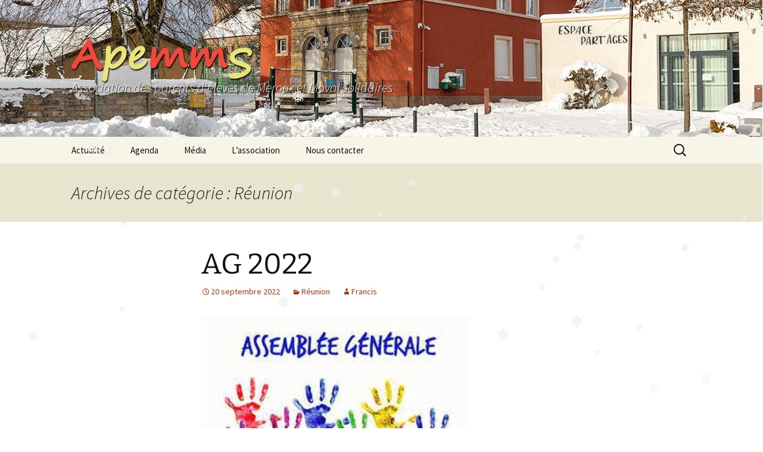

--- FILE ---
content_type: text/html; charset=UTF-8
request_url: https://www.apemms.fr/category/reunion/
body_size: 15570
content:
<!DOCTYPE html>
<html lang="fr-FR">
<head>
	<meta charset="UTF-8">
	<meta name="viewport" content="width=device-width, initial-scale=1.0">
	<title>Réunion | ApemmS</title>
	<link rel="profile" href="https://gmpg.org/xfn/11">
	<link rel="pingback" href="https://www.apemms.fr/xmlrpc.php">
	<meta name='robots' content='max-image-preview:large' />
<link rel='dns-prefetch' href='//secure.gravatar.com' />
<link rel='dns-prefetch' href='//stats.wp.com' />
<link rel='dns-prefetch' href='//v0.wordpress.com' />
<link rel='dns-prefetch' href='//jetpack.wordpress.com' />
<link rel='dns-prefetch' href='//s0.wp.com' />
<link rel='dns-prefetch' href='//public-api.wordpress.com' />
<link rel='dns-prefetch' href='//0.gravatar.com' />
<link rel='dns-prefetch' href='//1.gravatar.com' />
<link rel='dns-prefetch' href='//2.gravatar.com' />
<link rel="alternate" type="application/rss+xml" title="ApemmS &raquo; Flux" href="https://www.apemms.fr/feed/" />
<link rel="alternate" type="application/rss+xml" title="ApemmS &raquo; Flux des commentaires" href="https://www.apemms.fr/comments/feed/" />
<link rel="alternate" type="application/rss+xml" title="ApemmS &raquo; Flux de la catégorie Réunion" href="https://www.apemms.fr/category/reunion/feed/" />
<style id='wp-img-auto-sizes-contain-inline-css'>
img:is([sizes=auto i],[sizes^="auto," i]){contain-intrinsic-size:3000px 1500px}
/*# sourceURL=wp-img-auto-sizes-contain-inline-css */
</style>
<link rel='stylesheet' id='avatars-css' href='https://www.apemms.fr/wp-content/plugins/add-local-avatar/avatars.css' media='all' />
<link rel='stylesheet' id='imgareaselect-css' href='https://www.apemms.fr/wp-includes/js/imgareaselect/imgareaselect.css' media='all' />
<link rel='stylesheet' id='dashicons-css' href='https://www.apemms.fr/wp-includes/css/dashicons.min.css' media='all' />
<link rel='stylesheet' id='thickbox-css' href='https://www.apemms.fr/wp-includes/js/thickbox/thickbox.css' media='all' />
<style id='wp-emoji-styles-inline-css'>

	img.wp-smiley, img.emoji {
		display: inline !important;
		border: none !important;
		box-shadow: none !important;
		height: 1em !important;
		width: 1em !important;
		margin: 0 0.07em !important;
		vertical-align: -0.1em !important;
		background: none !important;
		padding: 0 !important;
	}
/*# sourceURL=wp-emoji-styles-inline-css */
</style>
<style id='wp-block-library-inline-css'>
:root{--wp-block-synced-color:#7a00df;--wp-block-synced-color--rgb:122,0,223;--wp-bound-block-color:var(--wp-block-synced-color);--wp-editor-canvas-background:#ddd;--wp-admin-theme-color:#007cba;--wp-admin-theme-color--rgb:0,124,186;--wp-admin-theme-color-darker-10:#006ba1;--wp-admin-theme-color-darker-10--rgb:0,107,160.5;--wp-admin-theme-color-darker-20:#005a87;--wp-admin-theme-color-darker-20--rgb:0,90,135;--wp-admin-border-width-focus:2px}@media (min-resolution:192dpi){:root{--wp-admin-border-width-focus:1.5px}}.wp-element-button{cursor:pointer}:root .has-very-light-gray-background-color{background-color:#eee}:root .has-very-dark-gray-background-color{background-color:#313131}:root .has-very-light-gray-color{color:#eee}:root .has-very-dark-gray-color{color:#313131}:root .has-vivid-green-cyan-to-vivid-cyan-blue-gradient-background{background:linear-gradient(135deg,#00d084,#0693e3)}:root .has-purple-crush-gradient-background{background:linear-gradient(135deg,#34e2e4,#4721fb 50%,#ab1dfe)}:root .has-hazy-dawn-gradient-background{background:linear-gradient(135deg,#faaca8,#dad0ec)}:root .has-subdued-olive-gradient-background{background:linear-gradient(135deg,#fafae1,#67a671)}:root .has-atomic-cream-gradient-background{background:linear-gradient(135deg,#fdd79a,#004a59)}:root .has-nightshade-gradient-background{background:linear-gradient(135deg,#330968,#31cdcf)}:root .has-midnight-gradient-background{background:linear-gradient(135deg,#020381,#2874fc)}:root{--wp--preset--font-size--normal:16px;--wp--preset--font-size--huge:42px}.has-regular-font-size{font-size:1em}.has-larger-font-size{font-size:2.625em}.has-normal-font-size{font-size:var(--wp--preset--font-size--normal)}.has-huge-font-size{font-size:var(--wp--preset--font-size--huge)}.has-text-align-center{text-align:center}.has-text-align-left{text-align:left}.has-text-align-right{text-align:right}.has-fit-text{white-space:nowrap!important}#end-resizable-editor-section{display:none}.aligncenter{clear:both}.items-justified-left{justify-content:flex-start}.items-justified-center{justify-content:center}.items-justified-right{justify-content:flex-end}.items-justified-space-between{justify-content:space-between}.screen-reader-text{border:0;clip-path:inset(50%);height:1px;margin:-1px;overflow:hidden;padding:0;position:absolute;width:1px;word-wrap:normal!important}.screen-reader-text:focus{background-color:#ddd;clip-path:none;color:#444;display:block;font-size:1em;height:auto;left:5px;line-height:normal;padding:15px 23px 14px;text-decoration:none;top:5px;width:auto;z-index:100000}html :where(.has-border-color){border-style:solid}html :where([style*=border-top-color]){border-top-style:solid}html :where([style*=border-right-color]){border-right-style:solid}html :where([style*=border-bottom-color]){border-bottom-style:solid}html :where([style*=border-left-color]){border-left-style:solid}html :where([style*=border-width]){border-style:solid}html :where([style*=border-top-width]){border-top-style:solid}html :where([style*=border-right-width]){border-right-style:solid}html :where([style*=border-bottom-width]){border-bottom-style:solid}html :where([style*=border-left-width]){border-left-style:solid}html :where(img[class*=wp-image-]){height:auto;max-width:100%}:where(figure){margin:0 0 1em}html :where(.is-position-sticky){--wp-admin--admin-bar--position-offset:var(--wp-admin--admin-bar--height,0px)}@media screen and (max-width:600px){html :where(.is-position-sticky){--wp-admin--admin-bar--position-offset:0px}}

/*# sourceURL=wp-block-library-inline-css */
</style><style id='wp-block-image-inline-css'>
.wp-block-image>a,.wp-block-image>figure>a{display:inline-block}.wp-block-image img{box-sizing:border-box;height:auto;max-width:100%;vertical-align:bottom}@media not (prefers-reduced-motion){.wp-block-image img.hide{visibility:hidden}.wp-block-image img.show{animation:show-content-image .4s}}.wp-block-image[style*=border-radius] img,.wp-block-image[style*=border-radius]>a{border-radius:inherit}.wp-block-image.has-custom-border img{box-sizing:border-box}.wp-block-image.aligncenter{text-align:center}.wp-block-image.alignfull>a,.wp-block-image.alignwide>a{width:100%}.wp-block-image.alignfull img,.wp-block-image.alignwide img{height:auto;width:100%}.wp-block-image .aligncenter,.wp-block-image .alignleft,.wp-block-image .alignright,.wp-block-image.aligncenter,.wp-block-image.alignleft,.wp-block-image.alignright{display:table}.wp-block-image .aligncenter>figcaption,.wp-block-image .alignleft>figcaption,.wp-block-image .alignright>figcaption,.wp-block-image.aligncenter>figcaption,.wp-block-image.alignleft>figcaption,.wp-block-image.alignright>figcaption{caption-side:bottom;display:table-caption}.wp-block-image .alignleft{float:left;margin:.5em 1em .5em 0}.wp-block-image .alignright{float:right;margin:.5em 0 .5em 1em}.wp-block-image .aligncenter{margin-left:auto;margin-right:auto}.wp-block-image :where(figcaption){margin-bottom:1em;margin-top:.5em}.wp-block-image.is-style-circle-mask img{border-radius:9999px}@supports ((-webkit-mask-image:none) or (mask-image:none)) or (-webkit-mask-image:none){.wp-block-image.is-style-circle-mask img{border-radius:0;-webkit-mask-image:url('data:image/svg+xml;utf8,<svg viewBox="0 0 100 100" xmlns="http://www.w3.org/2000/svg"><circle cx="50" cy="50" r="50"/></svg>');mask-image:url('data:image/svg+xml;utf8,<svg viewBox="0 0 100 100" xmlns="http://www.w3.org/2000/svg"><circle cx="50" cy="50" r="50"/></svg>');mask-mode:alpha;-webkit-mask-position:center;mask-position:center;-webkit-mask-repeat:no-repeat;mask-repeat:no-repeat;-webkit-mask-size:contain;mask-size:contain}}:root :where(.wp-block-image.is-style-rounded img,.wp-block-image .is-style-rounded img){border-radius:9999px}.wp-block-image figure{margin:0}.wp-lightbox-container{display:flex;flex-direction:column;position:relative}.wp-lightbox-container img{cursor:zoom-in}.wp-lightbox-container img:hover+button{opacity:1}.wp-lightbox-container button{align-items:center;backdrop-filter:blur(16px) saturate(180%);background-color:#5a5a5a40;border:none;border-radius:4px;cursor:zoom-in;display:flex;height:20px;justify-content:center;opacity:0;padding:0;position:absolute;right:16px;text-align:center;top:16px;width:20px;z-index:100}@media not (prefers-reduced-motion){.wp-lightbox-container button{transition:opacity .2s ease}}.wp-lightbox-container button:focus-visible{outline:3px auto #5a5a5a40;outline:3px auto -webkit-focus-ring-color;outline-offset:3px}.wp-lightbox-container button:hover{cursor:pointer;opacity:1}.wp-lightbox-container button:focus{opacity:1}.wp-lightbox-container button:focus,.wp-lightbox-container button:hover,.wp-lightbox-container button:not(:hover):not(:active):not(.has-background){background-color:#5a5a5a40;border:none}.wp-lightbox-overlay{box-sizing:border-box;cursor:zoom-out;height:100vh;left:0;overflow:hidden;position:fixed;top:0;visibility:hidden;width:100%;z-index:100000}.wp-lightbox-overlay .close-button{align-items:center;cursor:pointer;display:flex;justify-content:center;min-height:40px;min-width:40px;padding:0;position:absolute;right:calc(env(safe-area-inset-right) + 16px);top:calc(env(safe-area-inset-top) + 16px);z-index:5000000}.wp-lightbox-overlay .close-button:focus,.wp-lightbox-overlay .close-button:hover,.wp-lightbox-overlay .close-button:not(:hover):not(:active):not(.has-background){background:none;border:none}.wp-lightbox-overlay .lightbox-image-container{height:var(--wp--lightbox-container-height);left:50%;overflow:hidden;position:absolute;top:50%;transform:translate(-50%,-50%);transform-origin:top left;width:var(--wp--lightbox-container-width);z-index:9999999999}.wp-lightbox-overlay .wp-block-image{align-items:center;box-sizing:border-box;display:flex;height:100%;justify-content:center;margin:0;position:relative;transform-origin:0 0;width:100%;z-index:3000000}.wp-lightbox-overlay .wp-block-image img{height:var(--wp--lightbox-image-height);min-height:var(--wp--lightbox-image-height);min-width:var(--wp--lightbox-image-width);width:var(--wp--lightbox-image-width)}.wp-lightbox-overlay .wp-block-image figcaption{display:none}.wp-lightbox-overlay button{background:none;border:none}.wp-lightbox-overlay .scrim{background-color:#fff;height:100%;opacity:.9;position:absolute;width:100%;z-index:2000000}.wp-lightbox-overlay.active{visibility:visible}@media not (prefers-reduced-motion){.wp-lightbox-overlay.active{animation:turn-on-visibility .25s both}.wp-lightbox-overlay.active img{animation:turn-on-visibility .35s both}.wp-lightbox-overlay.show-closing-animation:not(.active){animation:turn-off-visibility .35s both}.wp-lightbox-overlay.show-closing-animation:not(.active) img{animation:turn-off-visibility .25s both}.wp-lightbox-overlay.zoom.active{animation:none;opacity:1;visibility:visible}.wp-lightbox-overlay.zoom.active .lightbox-image-container{animation:lightbox-zoom-in .4s}.wp-lightbox-overlay.zoom.active .lightbox-image-container img{animation:none}.wp-lightbox-overlay.zoom.active .scrim{animation:turn-on-visibility .4s forwards}.wp-lightbox-overlay.zoom.show-closing-animation:not(.active){animation:none}.wp-lightbox-overlay.zoom.show-closing-animation:not(.active) .lightbox-image-container{animation:lightbox-zoom-out .4s}.wp-lightbox-overlay.zoom.show-closing-animation:not(.active) .lightbox-image-container img{animation:none}.wp-lightbox-overlay.zoom.show-closing-animation:not(.active) .scrim{animation:turn-off-visibility .4s forwards}}@keyframes show-content-image{0%{visibility:hidden}99%{visibility:hidden}to{visibility:visible}}@keyframes turn-on-visibility{0%{opacity:0}to{opacity:1}}@keyframes turn-off-visibility{0%{opacity:1;visibility:visible}99%{opacity:0;visibility:visible}to{opacity:0;visibility:hidden}}@keyframes lightbox-zoom-in{0%{transform:translate(calc((-100vw + var(--wp--lightbox-scrollbar-width))/2 + var(--wp--lightbox-initial-left-position)),calc(-50vh + var(--wp--lightbox-initial-top-position))) scale(var(--wp--lightbox-scale))}to{transform:translate(-50%,-50%) scale(1)}}@keyframes lightbox-zoom-out{0%{transform:translate(-50%,-50%) scale(1);visibility:visible}99%{visibility:visible}to{transform:translate(calc((-100vw + var(--wp--lightbox-scrollbar-width))/2 + var(--wp--lightbox-initial-left-position)),calc(-50vh + var(--wp--lightbox-initial-top-position))) scale(var(--wp--lightbox-scale));visibility:hidden}}
/*# sourceURL=https://www.apemms.fr/wp-includes/blocks/image/style.min.css */
</style>
<style id='wp-block-image-theme-inline-css'>
:root :where(.wp-block-image figcaption){color:#555;font-size:13px;text-align:center}.is-dark-theme :root :where(.wp-block-image figcaption){color:#ffffffa6}.wp-block-image{margin:0 0 1em}
/*# sourceURL=https://www.apemms.fr/wp-includes/blocks/image/theme.min.css */
</style>
<style id='global-styles-inline-css'>
:root{--wp--preset--aspect-ratio--square: 1;--wp--preset--aspect-ratio--4-3: 4/3;--wp--preset--aspect-ratio--3-4: 3/4;--wp--preset--aspect-ratio--3-2: 3/2;--wp--preset--aspect-ratio--2-3: 2/3;--wp--preset--aspect-ratio--16-9: 16/9;--wp--preset--aspect-ratio--9-16: 9/16;--wp--preset--color--black: #000000;--wp--preset--color--cyan-bluish-gray: #abb8c3;--wp--preset--color--white: #fff;--wp--preset--color--pale-pink: #f78da7;--wp--preset--color--vivid-red: #cf2e2e;--wp--preset--color--luminous-vivid-orange: #ff6900;--wp--preset--color--luminous-vivid-amber: #fcb900;--wp--preset--color--light-green-cyan: #7bdcb5;--wp--preset--color--vivid-green-cyan: #00d084;--wp--preset--color--pale-cyan-blue: #8ed1fc;--wp--preset--color--vivid-cyan-blue: #0693e3;--wp--preset--color--vivid-purple: #9b51e0;--wp--preset--color--dark-gray: #141412;--wp--preset--color--red: #bc360a;--wp--preset--color--medium-orange: #db572f;--wp--preset--color--light-orange: #ea9629;--wp--preset--color--yellow: #fbca3c;--wp--preset--color--dark-brown: #220e10;--wp--preset--color--medium-brown: #722d19;--wp--preset--color--light-brown: #eadaa6;--wp--preset--color--beige: #e8e5ce;--wp--preset--color--off-white: #f7f5e7;--wp--preset--gradient--vivid-cyan-blue-to-vivid-purple: linear-gradient(135deg,rgb(6,147,227) 0%,rgb(155,81,224) 100%);--wp--preset--gradient--light-green-cyan-to-vivid-green-cyan: linear-gradient(135deg,rgb(122,220,180) 0%,rgb(0,208,130) 100%);--wp--preset--gradient--luminous-vivid-amber-to-luminous-vivid-orange: linear-gradient(135deg,rgb(252,185,0) 0%,rgb(255,105,0) 100%);--wp--preset--gradient--luminous-vivid-orange-to-vivid-red: linear-gradient(135deg,rgb(255,105,0) 0%,rgb(207,46,46) 100%);--wp--preset--gradient--very-light-gray-to-cyan-bluish-gray: linear-gradient(135deg,rgb(238,238,238) 0%,rgb(169,184,195) 100%);--wp--preset--gradient--cool-to-warm-spectrum: linear-gradient(135deg,rgb(74,234,220) 0%,rgb(151,120,209) 20%,rgb(207,42,186) 40%,rgb(238,44,130) 60%,rgb(251,105,98) 80%,rgb(254,248,76) 100%);--wp--preset--gradient--blush-light-purple: linear-gradient(135deg,rgb(255,206,236) 0%,rgb(152,150,240) 100%);--wp--preset--gradient--blush-bordeaux: linear-gradient(135deg,rgb(254,205,165) 0%,rgb(254,45,45) 50%,rgb(107,0,62) 100%);--wp--preset--gradient--luminous-dusk: linear-gradient(135deg,rgb(255,203,112) 0%,rgb(199,81,192) 50%,rgb(65,88,208) 100%);--wp--preset--gradient--pale-ocean: linear-gradient(135deg,rgb(255,245,203) 0%,rgb(182,227,212) 50%,rgb(51,167,181) 100%);--wp--preset--gradient--electric-grass: linear-gradient(135deg,rgb(202,248,128) 0%,rgb(113,206,126) 100%);--wp--preset--gradient--midnight: linear-gradient(135deg,rgb(2,3,129) 0%,rgb(40,116,252) 100%);--wp--preset--gradient--autumn-brown: linear-gradient(135deg, rgba(226,45,15,1) 0%, rgba(158,25,13,1) 100%);--wp--preset--gradient--sunset-yellow: linear-gradient(135deg, rgba(233,139,41,1) 0%, rgba(238,179,95,1) 100%);--wp--preset--gradient--light-sky: linear-gradient(135deg,rgba(228,228,228,1.0) 0%,rgba(208,225,252,1.0) 100%);--wp--preset--gradient--dark-sky: linear-gradient(135deg,rgba(0,0,0,1.0) 0%,rgba(56,61,69,1.0) 100%);--wp--preset--font-size--small: 13px;--wp--preset--font-size--medium: 20px;--wp--preset--font-size--large: 36px;--wp--preset--font-size--x-large: 42px;--wp--preset--spacing--20: 0.44rem;--wp--preset--spacing--30: 0.67rem;--wp--preset--spacing--40: 1rem;--wp--preset--spacing--50: 1.5rem;--wp--preset--spacing--60: 2.25rem;--wp--preset--spacing--70: 3.38rem;--wp--preset--spacing--80: 5.06rem;--wp--preset--shadow--natural: 6px 6px 9px rgba(0, 0, 0, 0.2);--wp--preset--shadow--deep: 12px 12px 50px rgba(0, 0, 0, 0.4);--wp--preset--shadow--sharp: 6px 6px 0px rgba(0, 0, 0, 0.2);--wp--preset--shadow--outlined: 6px 6px 0px -3px rgb(255, 255, 255), 6px 6px rgb(0, 0, 0);--wp--preset--shadow--crisp: 6px 6px 0px rgb(0, 0, 0);}:where(.is-layout-flex){gap: 0.5em;}:where(.is-layout-grid){gap: 0.5em;}body .is-layout-flex{display: flex;}.is-layout-flex{flex-wrap: wrap;align-items: center;}.is-layout-flex > :is(*, div){margin: 0;}body .is-layout-grid{display: grid;}.is-layout-grid > :is(*, div){margin: 0;}:where(.wp-block-columns.is-layout-flex){gap: 2em;}:where(.wp-block-columns.is-layout-grid){gap: 2em;}:where(.wp-block-post-template.is-layout-flex){gap: 1.25em;}:where(.wp-block-post-template.is-layout-grid){gap: 1.25em;}.has-black-color{color: var(--wp--preset--color--black) !important;}.has-cyan-bluish-gray-color{color: var(--wp--preset--color--cyan-bluish-gray) !important;}.has-white-color{color: var(--wp--preset--color--white) !important;}.has-pale-pink-color{color: var(--wp--preset--color--pale-pink) !important;}.has-vivid-red-color{color: var(--wp--preset--color--vivid-red) !important;}.has-luminous-vivid-orange-color{color: var(--wp--preset--color--luminous-vivid-orange) !important;}.has-luminous-vivid-amber-color{color: var(--wp--preset--color--luminous-vivid-amber) !important;}.has-light-green-cyan-color{color: var(--wp--preset--color--light-green-cyan) !important;}.has-vivid-green-cyan-color{color: var(--wp--preset--color--vivid-green-cyan) !important;}.has-pale-cyan-blue-color{color: var(--wp--preset--color--pale-cyan-blue) !important;}.has-vivid-cyan-blue-color{color: var(--wp--preset--color--vivid-cyan-blue) !important;}.has-vivid-purple-color{color: var(--wp--preset--color--vivid-purple) !important;}.has-black-background-color{background-color: var(--wp--preset--color--black) !important;}.has-cyan-bluish-gray-background-color{background-color: var(--wp--preset--color--cyan-bluish-gray) !important;}.has-white-background-color{background-color: var(--wp--preset--color--white) !important;}.has-pale-pink-background-color{background-color: var(--wp--preset--color--pale-pink) !important;}.has-vivid-red-background-color{background-color: var(--wp--preset--color--vivid-red) !important;}.has-luminous-vivid-orange-background-color{background-color: var(--wp--preset--color--luminous-vivid-orange) !important;}.has-luminous-vivid-amber-background-color{background-color: var(--wp--preset--color--luminous-vivid-amber) !important;}.has-light-green-cyan-background-color{background-color: var(--wp--preset--color--light-green-cyan) !important;}.has-vivid-green-cyan-background-color{background-color: var(--wp--preset--color--vivid-green-cyan) !important;}.has-pale-cyan-blue-background-color{background-color: var(--wp--preset--color--pale-cyan-blue) !important;}.has-vivid-cyan-blue-background-color{background-color: var(--wp--preset--color--vivid-cyan-blue) !important;}.has-vivid-purple-background-color{background-color: var(--wp--preset--color--vivid-purple) !important;}.has-black-border-color{border-color: var(--wp--preset--color--black) !important;}.has-cyan-bluish-gray-border-color{border-color: var(--wp--preset--color--cyan-bluish-gray) !important;}.has-white-border-color{border-color: var(--wp--preset--color--white) !important;}.has-pale-pink-border-color{border-color: var(--wp--preset--color--pale-pink) !important;}.has-vivid-red-border-color{border-color: var(--wp--preset--color--vivid-red) !important;}.has-luminous-vivid-orange-border-color{border-color: var(--wp--preset--color--luminous-vivid-orange) !important;}.has-luminous-vivid-amber-border-color{border-color: var(--wp--preset--color--luminous-vivid-amber) !important;}.has-light-green-cyan-border-color{border-color: var(--wp--preset--color--light-green-cyan) !important;}.has-vivid-green-cyan-border-color{border-color: var(--wp--preset--color--vivid-green-cyan) !important;}.has-pale-cyan-blue-border-color{border-color: var(--wp--preset--color--pale-cyan-blue) !important;}.has-vivid-cyan-blue-border-color{border-color: var(--wp--preset--color--vivid-cyan-blue) !important;}.has-vivid-purple-border-color{border-color: var(--wp--preset--color--vivid-purple) !important;}.has-vivid-cyan-blue-to-vivid-purple-gradient-background{background: var(--wp--preset--gradient--vivid-cyan-blue-to-vivid-purple) !important;}.has-light-green-cyan-to-vivid-green-cyan-gradient-background{background: var(--wp--preset--gradient--light-green-cyan-to-vivid-green-cyan) !important;}.has-luminous-vivid-amber-to-luminous-vivid-orange-gradient-background{background: var(--wp--preset--gradient--luminous-vivid-amber-to-luminous-vivid-orange) !important;}.has-luminous-vivid-orange-to-vivid-red-gradient-background{background: var(--wp--preset--gradient--luminous-vivid-orange-to-vivid-red) !important;}.has-very-light-gray-to-cyan-bluish-gray-gradient-background{background: var(--wp--preset--gradient--very-light-gray-to-cyan-bluish-gray) !important;}.has-cool-to-warm-spectrum-gradient-background{background: var(--wp--preset--gradient--cool-to-warm-spectrum) !important;}.has-blush-light-purple-gradient-background{background: var(--wp--preset--gradient--blush-light-purple) !important;}.has-blush-bordeaux-gradient-background{background: var(--wp--preset--gradient--blush-bordeaux) !important;}.has-luminous-dusk-gradient-background{background: var(--wp--preset--gradient--luminous-dusk) !important;}.has-pale-ocean-gradient-background{background: var(--wp--preset--gradient--pale-ocean) !important;}.has-electric-grass-gradient-background{background: var(--wp--preset--gradient--electric-grass) !important;}.has-midnight-gradient-background{background: var(--wp--preset--gradient--midnight) !important;}.has-small-font-size{font-size: var(--wp--preset--font-size--small) !important;}.has-medium-font-size{font-size: var(--wp--preset--font-size--medium) !important;}.has-large-font-size{font-size: var(--wp--preset--font-size--large) !important;}.has-x-large-font-size{font-size: var(--wp--preset--font-size--x-large) !important;}
/*# sourceURL=global-styles-inline-css */
</style>

<style id='classic-theme-styles-inline-css'>
/*! This file is auto-generated */
.wp-block-button__link{color:#fff;background-color:#32373c;border-radius:9999px;box-shadow:none;text-decoration:none;padding:calc(.667em + 2px) calc(1.333em + 2px);font-size:1.125em}.wp-block-file__button{background:#32373c;color:#fff;text-decoration:none}
/*# sourceURL=/wp-includes/css/classic-themes.min.css */
</style>
<link rel='stylesheet' id='responsive-lightbox-prettyphoto-css' href='https://www.apemms.fr/wp-content/plugins/responsive-lightbox/assets/prettyphoto/prettyPhoto.min.css' media='all' />
<link rel='stylesheet' id='wp-snow-effect-css' href='https://www.apemms.fr/wp-content/plugins/wp-snow-effect/public/css/wp-snow-effect-public.css' media='all' />
<link rel='stylesheet' id='parent-style-css' href='https://www.apemms.fr/wp-content/themes/twentythirteen/style.css' media='all' />
<link rel='stylesheet' id='twentythirteen-fonts-css' href='https://www.apemms.fr/wp-content/themes/twentythirteen/fonts/source-sans-pro-plus-bitter.css' media='all' />
<link rel='stylesheet' id='genericons-css' href='https://www.apemms.fr/wp-content/plugins/jetpack/_inc/genericons/genericons/genericons.css' media='all' />
<link rel='stylesheet' id='twentythirteen-style-css' href='https://www.apemms.fr/wp-content/themes/apemms/style.css' media='all' />
<link rel='stylesheet' id='twentythirteen-block-style-css' href='https://www.apemms.fr/wp-content/themes/twentythirteen/css/blocks.css' media='all' />
<link rel='stylesheet' id='jetpack-subscriptions-css' href='https://www.apemms.fr/wp-content/plugins/jetpack/_inc/build/subscriptions/subscriptions.min.css' media='all' />
<script src="https://www.apemms.fr/wp-includes/js/jquery/jquery.min.js" id="jquery-core-js"></script>
<script src="https://www.apemms.fr/wp-includes/js/jquery/jquery-migrate.min.js" id="jquery-migrate-js"></script>
<script src="https://www.apemms.fr/wp-content/plugins/responsive-lightbox/assets/prettyphoto/jquery.prettyPhoto.min.js" id="responsive-lightbox-prettyphoto-js"></script>
<script src="https://www.apemms.fr/wp-includes/js/underscore.min.js" id="underscore-js"></script>
<script src="https://www.apemms.fr/wp-content/plugins/responsive-lightbox/assets/infinitescroll/infinite-scroll.pkgd.min.js" id="responsive-lightbox-infinite-scroll-js"></script>
<script src="https://www.apemms.fr/wp-content/plugins/responsive-lightbox/assets/dompurify/purify.min.js" id="dompurify-js"></script>
<script id="responsive-lightbox-sanitizer-js-before">
window.RLG = window.RLG || {}; window.RLG.sanitizeAllowedHosts = ["youtube.com","www.youtube.com","youtu.be","vimeo.com","player.vimeo.com"];
//# sourceURL=responsive-lightbox-sanitizer-js-before
</script>
<script src="https://www.apemms.fr/wp-content/plugins/responsive-lightbox/js/sanitizer.js" id="responsive-lightbox-sanitizer-js"></script>
<script id="responsive-lightbox-js-before">
var rlArgs = {"script":"prettyphoto","selector":"lightbox","customEvents":"","activeGalleries":true,"animationSpeed":"normal","slideshow":false,"slideshowDelay":5000,"slideshowAutoplay":false,"opacity":"0.75","showTitle":true,"allowResize":true,"allowExpand":true,"width":1080,"height":720,"separator":"\/","theme":"pp_default","horizontalPadding":20,"hideFlash":false,"wmode":"opaque","videoAutoplay":false,"modal":false,"deeplinking":false,"overlayGallery":false,"keyboardShortcuts":true,"social":false,"woocommerce_gallery":false,"ajaxurl":"https:\/\/www.apemms.fr\/wp-admin\/admin-ajax.php","nonce":"650daa3c8a","preview":false,"postId":2048,"scriptExtension":false};

//# sourceURL=responsive-lightbox-js-before
</script>
<script src="https://www.apemms.fr/wp-content/plugins/responsive-lightbox/js/front.js" id="responsive-lightbox-js"></script>
<script src="https://www.apemms.fr/wp-content/themes/apemms/jquery.lettering.min.js" id="lettering_js-js"></script>
<script src="https://www.apemms.fr/wp-content/themes/twentythirteen/js/functions.js" id="twentythirteen-script-js" defer data-wp-strategy="defer"></script>
<link rel="https://api.w.org/" href="https://www.apemms.fr/wp-json/" /><link rel="alternate" title="JSON" type="application/json" href="https://www.apemms.fr/wp-json/wp/v2/categories/19" />	<style>img#wpstats{display:none}</style>
		<style>.recentcomments a{display:inline !important;padding:0 !important;margin:0 !important;}</style>	<style type="text/css" id="twentythirteen-header-css">
		.site-header {
		background: url(https://www.apemms.fr/wp-content/uploads/2024/11/modifie-3278.jpg) no-repeat scroll top;
		background-size: 1600px auto;
	}
	@media (max-width: 767px) {
		.site-header {
			background-size: 768px auto;
		}
	}
	@media (max-width: 359px) {
		.site-header {
			background-size: 360px auto;
		}
	}
			</style>
			<style id="wp-custom-css">
			/*
Vous pouvez ajouter du CSS personnalisé ici.

Cliquez sur l’icône d’aide ci-dessous pour en savoir plus.
*/

.single-author .entry-meta .author {
	display: inline;
}
		</style>
		
<!-- Styles cached and displayed inline for speed. Generated by http://stylesplugin.com -->
<style type="text/css" id="styles-plugin-css">
.styles #page .site-title{font-size:65px;color:#e8e478!important}.styles .site-description{font-size:22px;color:#fff!important}.styles #page .entry-title a:hover{color:#000}
</style>
</head>

<body class="archive category category-reunion category-19 wp-embed-responsive wp-theme-twentythirteen wp-child-theme-apemms styles">
		<div id="page" class="hfeed site">
		<a class="screen-reader-text skip-link" href="#content">
			Aller au contenu		</a>
		<header id="masthead" class="site-header">
						<a class="home-link" href="https://www.apemms.fr/" rel="home" >
									<h1 class="site-title">ApemmS</h1>
													<h2 class="site-description">Association des parents d&#039;élèves de Meroux et Moval solidaires</h2>
							</a>

			<div id="navbar" class="navbar">
				<nav id="site-navigation" class="navigation main-navigation">
					<button class="menu-toggle">Menu</button>
					<div class="menu-menu-container"><ul id="primary-menu" class="nav-menu"><li id="menu-item-27" class="menu-item menu-item-type-custom menu-item-object-custom menu-item-27"><a href="/">Actualité</a></li>
<li id="menu-item-29" class="menu-item menu-item-type-post_type menu-item-object-page menu-item-29"><a href="https://www.apemms.fr/agenda/">Agenda</a></li>
<li id="menu-item-31" class="menu-item menu-item-type-custom menu-item-object-custom menu-item-has-children menu-item-31"><a href="#">Média</a>
<ul class="sub-menu">
	<li id="menu-item-32" class="menu-item menu-item-type-taxonomy menu-item-object-category menu-item-32"><a href="https://www.apemms.fr/category/presse/">Articles de presse</a></li>
	<li id="menu-item-33" class="menu-item menu-item-type-taxonomy menu-item-object-category menu-item-33"><a href="https://www.apemms.fr/category/photos/">Galeries de photos</a></li>
	<li id="menu-item-172" class="menu-item menu-item-type-taxonomy menu-item-object-category menu-item-172"><a href="https://www.apemms.fr/category/radio/">Emissions de radio</a></li>
</ul>
</li>
<li id="menu-item-28" class="menu-item menu-item-type-post_type menu-item-object-page menu-item-28"><a href="https://www.apemms.fr/lassociation/">L&rsquo;association</a></li>
<li id="menu-item-30" class="menu-item menu-item-type-post_type menu-item-object-page menu-item-30"><a href="https://www.apemms.fr/nous-contacter/">Nous contacter</a></li>
</ul></div>					<form role="search" method="get" class="search-form" action="https://www.apemms.fr/">
				<label>
					<span class="screen-reader-text">Rechercher :</span>
					<input type="search" class="search-field" placeholder="Rechercher…" value="" name="s" />
				</label>
				<input type="submit" class="search-submit" value="Rechercher" />
			</form>				</nav><!-- #site-navigation -->
			</div><!-- #navbar -->
		</header><!-- #masthead -->

		<div id="main" class="site-main">

	<div id="primary" class="content-area">
		<div id="content" class="site-content" role="main">

					<header class="archive-header">
				<h1 class="archive-title">
				Archives de catégorie&nbsp;: Réunion				</h1>

							</header><!-- .archive-header -->

							
<article id="post-2048" class="post-2048 post type-post status-publish format-standard hentry category-reunion">
	<header class="entry-header">
		
				<h1 class="entry-title">
			<a href="https://www.apemms.fr/2022/09/ag-2022/" rel="bookmark">AG 2022</a>
		</h1>
		
		<div class="entry-meta">
			<span class="date"><a href="https://www.apemms.fr/2022/09/ag-2022/" title="Permalien vers AG 2022" rel="bookmark"><time class="entry-date" datetime="2022-09-20T12:48:49+02:00">20 septembre 2022</time></a></span><span class="categories-links"><a href="https://www.apemms.fr/category/reunion/" rel="category tag">Réunion</a></span><span class="author vcard"><a class="url fn n" href="https://www.apemms.fr/author/francis/" title="Afficher tous les articles par Francis" rel="author">Francis</a></span>					</div><!-- .entry-meta -->
	</header><!-- .entry-header -->

		<div class="entry-content">
		
<figure class="wp-block-image is-resized"><img fetchpriority="high" decoding="async" src="http://www.apemms.fr/wp-content/uploads/2019/09/image-a-g.jpg" alt="" class="wp-image-1641" width="450" height="299"/><figcaption><img decoding="async" width="500" height="174" class="wp-image-1512" style="width: 500px;" src="http://www.apemms.fr/wp-content/uploads/2019/12/logo-8-apemms-2020.gif" alt=""></figcaption></figure>


<p> </p>
<h5 data-tadv-p="keep">                      Rendez-vous à l&rsquo;Espace Part&rsquo;Ages</h5>
<h5 data-tadv-p="keep">       2 place de la Mairie &#8211; 90400 MEROUX-MOVAL<br /><strong>                               </strong></h5>
<h3 data-tadv-p="keep"><span style="color: #0000ff;"><strong>      VENDREDI 14 OCTOBRE 2021 à partir de 19h30</strong></span></h3>
<p><em><strong><span style="text-decoration: underline;">Ordre du Jour:</span></strong></em></p>
<p>19H30: pot d&rsquo;accueil</p>
<ol>
<li>Ouverture séance à 20h, présentations des participants</li>
<li>Présentation de l’association et de ses activités</li>
<li>Bilan financier 2021-2022</li>
<li>Election du bureau</li>
<li>Prochaines Manifestations</li>
<li>Remerciements et pot de clôture</li>
</ol>
<p><span style="color: #000000;">L&rsquo;assemblée générale est ouverte à<strong> tous</strong> , sans engagement.                                                              Venez <strong>découvrir</strong> l&rsquo;association, et pourquoi pas <strong>rejoindre</strong> notre dynamique et joyeuse équipe. Chacun, <strong>à sa manière</strong>, peut apporter sa contribution par une aide permanente ou ponctuelle. C&rsquo;est grâce à cette <strong>solidarité</strong> que de beaux projets voient le jour, au profit des <strong>enfants</strong> du village. </span></p>
<h3><span style="color: #0000ff;">     Merci les bénévoles,  l&rsquo;association existe grâce à vous !</span></h3>
<h6><span style="color: #000000;">Les membres déjà inscrits, indisponibles pour participer à l&rsquo;AG, peuvent se faire représenter par la personne de leur choix en lui donnant pouvoir ( document ci-dessous à nous transmettre avant le vote)</span></h6>
<h6 style="text-align: center;" data-tadv-p="keep"><a href="http://www.apemms.fr/wp-content/uploads/2022/09/ag-apemms-2022-invitation.pdf">téléchargez ICI   &#8211; Invitation et pouvoir pour AG 2022</a></h6>
<p><span style="color: #000000;">Le Compte-rendu sera publié sur ce site.</span></p>

	</div><!-- .entry-content -->
	
	<footer class="entry-meta">
		
			</footer><!-- .entry-meta -->
</article><!-- #post -->
							
<article id="post-1009" class="post-1009 post type-post status-publish format-standard hentry category-reunion">
	<header class="entry-header">
		
				<h1 class="entry-title">
			<a href="https://www.apemms.fr/2018/09/assemblee-generale-3/" rel="bookmark">ASSEMBLEE GENERALE</a>
		</h1>
		
		<div class="entry-meta">
			<span class="date"><a href="https://www.apemms.fr/2018/09/assemblee-generale-3/" title="Permalien vers ASSEMBLEE GENERALE" rel="bookmark"><time class="entry-date" datetime="2018-09-06T16:08:21+02:00">6 septembre 2018</time></a></span><span class="categories-links"><a href="https://www.apemms.fr/category/reunion/" rel="category tag">Réunion</a></span><span class="author vcard"><a class="url fn n" href="https://www.apemms.fr/author/isabelle/" title="Afficher tous les articles par Isabelle" rel="author">Isabelle</a></span>					</div><!-- .entry-meta -->
	</header><!-- .entry-header -->

		<div class="entry-content">
		<p>&nbsp;</p>
<p><img decoding="async" class="wp-image-1019 aligncenter" src="http://www.apemms.fr/wp-content/uploads/2018/09/ob_8452bb_souriez-c-est-la-rentree-quelques-ide-500x304.jpg" alt="" width="271" height="165" srcset="https://www.apemms.fr/wp-content/uploads/2018/09/ob_8452bb_souriez-c-est-la-rentree-quelques-ide-500x304.jpg 500w, https://www.apemms.fr/wp-content/uploads/2018/09/ob_8452bb_souriez-c-est-la-rentree-quelques-ide.jpg 600w" sizes="(max-width: 271px) 100vw, 271px" /></p>
<p style="text-align: justify;">Nos petits écoliers ont déjà repris le chemin de l&rsquo;école et de notre côté, nous serons très heureux de vous retrouver  lors de notre  Assemblée Générale qui se tiendra le</p>
<blockquote>
<p style="text-align: center;"><strong>vendredi 7 septembre à 20 heures<br />
à l&rsquo;Ecole du Vieux Tilleul</strong></p>
</blockquote>
<p style="text-align: justify;">Nous vous exposerons le bilan de cette année écoulée, très riche en manifestations de tous genres. Nous en profitons déjà pour vous remercier vivement pour votre participation, votre soutien, vos encouragements et votre bonne humeur !</p>
<p><img loading="lazy" decoding="async" class=" wp-image-1012 aligncenter" src="http://www.apemms.fr/wp-content/uploads/2018/09/86963846-super-merci-merci-en-francais-mot-de-style-bande-dessinee-sur-fond-abstrait-500x455.jpg" alt="" width="319" height="290" srcset="https://www.apemms.fr/wp-content/uploads/2018/09/86963846-super-merci-merci-en-francais-mot-de-style-bande-dessinee-sur-fond-abstrait-500x455.jpg 500w, https://www.apemms.fr/wp-content/uploads/2018/09/86963846-super-merci-merci-en-francais-mot-de-style-bande-dessinee-sur-fond-abstrait-768x698.jpg 768w, https://www.apemms.fr/wp-content/uploads/2018/09/86963846-super-merci-merci-en-francais-mot-de-style-bande-dessinee-sur-fond-abstrait-1024x931.jpg 1024w, https://www.apemms.fr/wp-content/uploads/2018/09/86963846-super-merci-merci-en-francais-mot-de-style-bande-dessinee-sur-fond-abstrait.jpg 1200w" sizes="auto, (max-width: 319px) 100vw, 319px" /></p>
<p style="text-align: justify;">Les membres du bureau, n&rsquo;ayant plus d&rsquo;enfants à l&rsquo;école, souhaitent une équipe nouvelle, plus légitime, pour diriger l&rsquo;Association. Aussi nous sommes impatients d&rsquo;accueillir vos candidatures pour les postes de Président, Trésorier et Secrétaire.                                                                                         <strong> téléchargez <span style="text-decoration: underline;"><span style="font-size: 14pt;">ICI</span></span></strong> l&rsquo; <a href="http://www.apemms.fr/wp-content/uploads/2018/09/invitation-ag-apemms-7sept2018.pdf">INVITATION AG APEMMS 7SEPT2018</a><br />
Bien entendu, nous serons toujours là pour participer et épauler la nouvelle équipe !<img loading="lazy" decoding="async" class="alignnone wp-image-1013" src="http://www.apemms.fr/wp-content/uploads/2018/09/1458060292elections-682x307-500x225.jpg" alt="" width="232" height="105" srcset="https://www.apemms.fr/wp-content/uploads/2018/09/1458060292elections-682x307-500x225.jpg 500w, https://www.apemms.fr/wp-content/uploads/2018/09/1458060292elections-682x307-604x270.jpg 604w, https://www.apemms.fr/wp-content/uploads/2018/09/1458060292elections-682x307.jpg 682w" sizes="auto, (max-width: 232px) 100vw, 232px" />                                                          <img loading="lazy" decoding="async" class=" wp-image-1015 alignnone" src="http://www.apemms.fr/wp-content/uploads/2018/09/elections-500x500.jpg" alt="" width="180" height="180" srcset="https://www.apemms.fr/wp-content/uploads/2018/09/elections-500x500.jpg 500w, https://www.apemms.fr/wp-content/uploads/2018/09/elections-150x150.jpg 150w, https://www.apemms.fr/wp-content/uploads/2018/09/elections.jpg 600w" sizes="auto, (max-width: 180px) 100vw, 180px" /></p>
<p style="text-align: justify;">Nous vous souhaitons à tous, petits et grands, une excellente rentrée mais aussi d&rsquo;agréables moments de détente et de rires au travers des manifestations !</p>
<p><img loading="lazy" decoding="async" class="size-medium wp-image-1020 aligncenter" src="http://www.apemms.fr/wp-content/uploads/2018/09/rentree-500x281.jpg" alt="" width="500" height="281" srcset="https://www.apemms.fr/wp-content/uploads/2018/09/rentree-500x281.jpg 500w, https://www.apemms.fr/wp-content/uploads/2018/09/rentree-768x432.jpg 768w, https://www.apemms.fr/wp-content/uploads/2018/09/rentree-1024x576.jpg 1024w, https://www.apemms.fr/wp-content/uploads/2018/09/rentree.jpg 1200w" sizes="auto, (max-width: 500px) 100vw, 500px" /></p>
<p>&nbsp;</p>
<p style="text-align: right;"><em>Cédric, Manue et Isabelle</em></p>
<p>&nbsp;</p>
	</div><!-- .entry-content -->
	
	<footer class="entry-meta">
		
			</footer><!-- .entry-meta -->
</article><!-- #post -->
							
<article id="post-440" class="post-440 post type-post status-publish format-standard hentry category-reunion">
	<header class="entry-header">
		
				<h1 class="entry-title">
			<a href="https://www.apemms.fr/2017/09/assemblee-generale-2/" rel="bookmark">Assemblée Générale</a>
		</h1>
		
		<div class="entry-meta">
			<span class="date"><a href="https://www.apemms.fr/2017/09/assemblee-generale-2/" title="Permalien vers Assemblée Générale" rel="bookmark"><time class="entry-date" datetime="2017-09-25T09:26:45+02:00">25 septembre 2017</time></a></span><span class="categories-links"><a href="https://www.apemms.fr/category/reunion/" rel="category tag">Réunion</a></span><span class="author vcard"><a class="url fn n" href="https://www.apemms.fr/author/isabelle/" title="Afficher tous les articles par Isabelle" rel="author">Isabelle</a></span>					</div><!-- .entry-meta -->
	</header><!-- .entry-header -->

		<div class="entry-content">
		<p><img loading="lazy" decoding="async" class="wp-image-443 alignnone" src="http://www.apemms.fr/wp-content/uploads/2017/09/ag-500x195.jpg" alt="" width="708" height="276" srcset="https://www.apemms.fr/wp-content/uploads/2017/09/ag-500x195.jpg 500w, https://www.apemms.fr/wp-content/uploads/2017/09/ag.jpg 550w" sizes="auto, (max-width: 708px) 100vw, 708px" />Bonjour à tous !</p>
<p>L&rsquo;assemblée générale s&rsquo;est déroulée vendredi 22 septembre 2017 dans une ambiance conviviale et fourmillante d&rsquo;idées pour la nouvelle année scolaire &#8230;<br />
Merci à tous pour ces idées lumineuses qu&rsquo;il ne reste plus qu&rsquo;à mettre en œuvre !<img loading="lazy" decoding="async" class="wp-image-444 aligncenter" src="http://www.apemms.fr/wp-content/uploads/2017/09/µ-500x500.jpg" alt="" width="141" height="141" srcset="https://www.apemms.fr/wp-content/uploads/2017/09/µ-500x500.jpg 500w, https://www.apemms.fr/wp-content/uploads/2017/09/µ-150x150.jpg 150w, https://www.apemms.fr/wp-content/uploads/2017/09/µ.jpg 600w" sizes="auto, (max-width: 141px) 100vw, 141px" /></p>
<p>Vous aurez prochainement à disposition le compte rendu de cette AG sur le site.<br />
Mais, nous vous informons, en primeur, du résultat des élections des membres du bureau :</p>
<p>&nbsp;</p>
<p><strong>Président</strong> : Cédric PERSONENI<img loading="lazy" decoding="async" class="wp-image-445 alignleft" src="http://www.apemms.fr/wp-content/uploads/2017/09/3d-white-people-president-24482867.jpg" alt="" width="107" height="163" /></p>
<p>&nbsp;</p>
<p style="text-align: right;"><strong>Secrétaire</strong> : Manue BOHL</p>
<p><img loading="lazy" decoding="async" class="wp-image-447 alignright" src="http://www.apemms.fr/wp-content/uploads/2017/09/3d-man-working-computer-22622859.jpg" alt="" width="150" height="150" srcset="https://www.apemms.fr/wp-content/uploads/2017/09/3d-man-working-computer-22622859.jpg 400w, https://www.apemms.fr/wp-content/uploads/2017/09/3d-man-working-computer-22622859-150x150.jpg 150w" sizes="auto, (max-width: 150px) 100vw, 150px" /></p>
<p>&nbsp;</p>
<p><strong>Trésorière</strong> : Isabelle JEANNIN</p>
<p><img loading="lazy" decoding="async" class="alignnone wp-image-449" src="http://www.apemms.fr/wp-content/uploads/2017/09/Capture-d’écran-2015-03-09-à-11.20.01-500x469.png" alt="" width="157" height="148" srcset="https://www.apemms.fr/wp-content/uploads/2017/09/Capture-d’écran-2015-03-09-à-11.20.01-500x469.png 500w, https://www.apemms.fr/wp-content/uploads/2017/09/Capture-d’écran-2015-03-09-à-11.20.01-768x720.png 768w, https://www.apemms.fr/wp-content/uploads/2017/09/Capture-d’écran-2015-03-09-à-11.20.01-1024x960.png 1024w, https://www.apemms.fr/wp-content/uploads/2017/09/Capture-d’écran-2015-03-09-à-11.20.01.png 1080w" sizes="auto, (max-width: 157px) 100vw, 157px" /></p>
<p>A très bientôt !</p>
<p>&nbsp;</p>
	</div><!-- .entry-content -->
	
	<footer class="entry-meta">
		
			</footer><!-- .entry-meta -->
</article><!-- #post -->
							
<article id="post-401" class="post-401 post type-post status-publish format-standard hentry category-reunion">
	<header class="entry-header">
		
				<h1 class="entry-title">
			<a href="https://www.apemms.fr/2017/09/assemblee-generale/" rel="bookmark">Assemblée  Générale</a>
		</h1>
		
		<div class="entry-meta">
			<span class="date"><a href="https://www.apemms.fr/2017/09/assemblee-generale/" title="Permalien vers Assemblée  Générale" rel="bookmark"><time class="entry-date" datetime="2017-09-11T15:04:24+02:00">11 septembre 2017</time></a></span><span class="categories-links"><a href="https://www.apemms.fr/category/reunion/" rel="category tag">Réunion</a></span><span class="author vcard"><a class="url fn n" href="https://www.apemms.fr/author/cedric/" title="Afficher tous les articles par Cédric" rel="author">Cédric</a></span>					</div><!-- .entry-meta -->
	</header><!-- .entry-header -->

		<div class="entry-content">
		<p style="text-align: center;">L&rsquo;Assemblée Générale de l&rsquo; association aura lieu</p>
<p style="text-align: center;">à l&rsquo;école du Vieux Tilleul ( classe jaune )</p>
<p style="text-align: center;"> <span style="color: #ff6600;"><strong>vendredi 22 Septembre 2017  à 20h.</strong></span></p>
<p><em><span style="text-decoration: underline;">A l&rsquo;ordre du jour :<br />
</span></em></p>
<ol>
<li>Bilan de l&rsquo;année écoulée 2016/2017</li>
<li>Accueil de nouveaux bénévoles</li>
<li>Election des membres du Bureau</li>
<li>Programmation des manifestations pour l&rsquo;année 2017/2018</li>
<li>Frais de fonctionnement</li>
<li>Investissements matériels souhaitables</li>
<li>Questions diverses</li>
</ol>
	</div><!-- .entry-content -->
	
	<footer class="entry-meta">
		
			</footer><!-- .entry-meta -->
</article><!-- #post -->
			
			
		
		</div><!-- #content -->
	</div><!-- #primary -->


		</div><!-- #main -->
		<footer id="colophon" class="site-footer" role="contentinfo">
				<div id="secondary" class="sidebar-container" role="complementary">
		<div class="widget-area">
			<aside id="search-2" class="widget widget_search"><form role="search" method="get" class="search-form" action="https://www.apemms.fr/">
				<label>
					<span class="screen-reader-text">Rechercher :</span>
					<input type="search" class="search-field" placeholder="Rechercher…" value="" name="s" />
				</label>
				<input type="submit" class="search-submit" value="Rechercher" />
			</form></aside>
		<aside id="recent-posts-2" class="widget widget_recent_entries">
		<h3 class="widget-title">Articles récents</h3><nav aria-label="Articles récents">
		<ul>
											<li>
					<a href="https://www.apemms.fr/2025/12/magie-de-noel/">Magie de Noël</a>
									</li>
											<li>
					<a href="https://www.apemms.fr/2025/10/halloween-2025/">Halloween 2025</a>
									</li>
											<li>
					<a href="https://www.apemms.fr/2025/10/vente-de-produits-regionaux-edition-2025/">Vente de produits régionaux &#8211; édition 2025</a>
									</li>
											<li>
					<a href="https://www.apemms.fr/2025/06/retour-sur-la-fete-de-la-musique/">Retour sur la fête de la musique</a>
									</li>
											<li>
					<a href="https://www.apemms.fr/2025/04/marche-aux-plantes%f0%9f%aa%b4%f0%9f%8c%b1%e2%98%80%ef%b8%8f/">Marché aux plantes🪴🌱☀️</a>
									</li>
					</ul>

		</nav></aside><aside id="blog_subscription-2" class="widget widget_blog_subscription jetpack_subscription_widget"><h3 class="widget-title">Abonnement</h3>
			<div class="wp-block-jetpack-subscriptions__container">
			<form action="#" method="post" accept-charset="utf-8" id="subscribe-blog-blog_subscription-2"
				data-blog="118037330"
				data-post_access_level="everybody" >
									<div id="subscribe-text"><p>Saisissez votre adresse e-mail pour recevoir une notification à chaque nouvel article.</p>
</div>
										<p id="subscribe-email">
						<label id="jetpack-subscribe-label"
							class="screen-reader-text"
							for="subscribe-field-blog_subscription-2">
							Adresse e-mail						</label>
						<input type="email" name="email" autocomplete="email" required="required"
																					value=""
							id="subscribe-field-blog_subscription-2"
							placeholder="Adresse e-mail"
						/>
					</p>

					<p id="subscribe-submit"
											>
						<input type="hidden" name="action" value="subscribe"/>
						<input type="hidden" name="source" value="https://www.apemms.fr/category/reunion/"/>
						<input type="hidden" name="sub-type" value="widget"/>
						<input type="hidden" name="redirect_fragment" value="subscribe-blog-blog_subscription-2"/>
						<input type="hidden" id="_wpnonce" name="_wpnonce" value="fc1e23affa" /><input type="hidden" name="_wp_http_referer" value="/category/reunion/" />						<button type="submit"
															class="wp-block-button__link"
																					name="jetpack_subscriptions_widget"
						>
							Abonnez-vous						</button>
					</p>
							</form>
						</div>
			
</aside><aside id="recent-comments-2" class="widget widget_recent_comments"><h3 class="widget-title">Commentaires récents</h3><nav aria-label="Commentaires récents"><ul id="recentcomments"></ul></nav></aside><aside id="archives-2" class="widget widget_archive"><h3 class="widget-title">Archives</h3>		<label class="screen-reader-text" for="archives-dropdown-2">Archives</label>
		<select id="archives-dropdown-2" name="archive-dropdown">
			
			<option value="">Sélectionner un mois</option>
				<option value='https://www.apemms.fr/2025/12/'> décembre 2025 &nbsp;(1)</option>
	<option value='https://www.apemms.fr/2025/10/'> octobre 2025 &nbsp;(2)</option>
	<option value='https://www.apemms.fr/2025/06/'> juin 2025 &nbsp;(1)</option>
	<option value='https://www.apemms.fr/2025/04/'> avril 2025 &nbsp;(2)</option>
	<option value='https://www.apemms.fr/2025/03/'> mars 2025 &nbsp;(1)</option>
	<option value='https://www.apemms.fr/2024/12/'> décembre 2024 &nbsp;(5)</option>
	<option value='https://www.apemms.fr/2024/10/'> octobre 2024 &nbsp;(1)</option>
	<option value='https://www.apemms.fr/2024/09/'> septembre 2024 &nbsp;(1)</option>
	<option value='https://www.apemms.fr/2023/10/'> octobre 2023 &nbsp;(1)</option>
	<option value='https://www.apemms.fr/2023/06/'> juin 2023 &nbsp;(2)</option>
	<option value='https://www.apemms.fr/2023/01/'> janvier 2023 &nbsp;(1)</option>
	<option value='https://www.apemms.fr/2022/12/'> décembre 2022 &nbsp;(2)</option>
	<option value='https://www.apemms.fr/2022/10/'> octobre 2022 &nbsp;(2)</option>
	<option value='https://www.apemms.fr/2022/09/'> septembre 2022 &nbsp;(1)</option>
	<option value='https://www.apemms.fr/2022/06/'> juin 2022 &nbsp;(2)</option>
	<option value='https://www.apemms.fr/2022/05/'> mai 2022 &nbsp;(1)</option>
	<option value='https://www.apemms.fr/2022/04/'> avril 2022 &nbsp;(1)</option>
	<option value='https://www.apemms.fr/2022/01/'> janvier 2022 &nbsp;(1)</option>
	<option value='https://www.apemms.fr/2021/11/'> novembre 2021 &nbsp;(1)</option>
	<option value='https://www.apemms.fr/2021/10/'> octobre 2021 &nbsp;(3)</option>
	<option value='https://www.apemms.fr/2021/09/'> septembre 2021 &nbsp;(1)</option>
	<option value='https://www.apemms.fr/2021/07/'> juillet 2021 &nbsp;(1)</option>
	<option value='https://www.apemms.fr/2021/06/'> juin 2021 &nbsp;(2)</option>
	<option value='https://www.apemms.fr/2021/03/'> mars 2021 &nbsp;(1)</option>
	<option value='https://www.apemms.fr/2021/01/'> janvier 2021 &nbsp;(1)</option>
	<option value='https://www.apemms.fr/2020/12/'> décembre 2020 &nbsp;(1)</option>
	<option value='https://www.apemms.fr/2020/10/'> octobre 2020 &nbsp;(3)</option>
	<option value='https://www.apemms.fr/2020/07/'> juillet 2020 &nbsp;(1)</option>
	<option value='https://www.apemms.fr/2020/05/'> mai 2020 &nbsp;(1)</option>
	<option value='https://www.apemms.fr/2020/04/'> avril 2020 &nbsp;(3)</option>
	<option value='https://www.apemms.fr/2020/02/'> février 2020 &nbsp;(1)</option>
	<option value='https://www.apemms.fr/2020/01/'> janvier 2020 &nbsp;(2)</option>
	<option value='https://www.apemms.fr/2019/12/'> décembre 2019 &nbsp;(2)</option>
	<option value='https://www.apemms.fr/2019/11/'> novembre 2019 &nbsp;(3)</option>
	<option value='https://www.apemms.fr/2019/10/'> octobre 2019 &nbsp;(1)</option>
	<option value='https://www.apemms.fr/2019/09/'> septembre 2019 &nbsp;(2)</option>
	<option value='https://www.apemms.fr/2019/07/'> juillet 2019 &nbsp;(4)</option>
	<option value='https://www.apemms.fr/2019/06/'> juin 2019 &nbsp;(5)</option>
	<option value='https://www.apemms.fr/2019/05/'> mai 2019 &nbsp;(1)</option>
	<option value='https://www.apemms.fr/2019/04/'> avril 2019 &nbsp;(2)</option>
	<option value='https://www.apemms.fr/2019/03/'> mars 2019 &nbsp;(2)</option>
	<option value='https://www.apemms.fr/2019/02/'> février 2019 &nbsp;(1)</option>
	<option value='https://www.apemms.fr/2019/01/'> janvier 2019 &nbsp;(1)</option>
	<option value='https://www.apemms.fr/2018/12/'> décembre 2018 &nbsp;(4)</option>
	<option value='https://www.apemms.fr/2018/11/'> novembre 2018 &nbsp;(1)</option>
	<option value='https://www.apemms.fr/2018/10/'> octobre 2018 &nbsp;(2)</option>
	<option value='https://www.apemms.fr/2018/09/'> septembre 2018 &nbsp;(3)</option>
	<option value='https://www.apemms.fr/2018/07/'> juillet 2018 &nbsp;(1)</option>
	<option value='https://www.apemms.fr/2018/06/'> juin 2018 &nbsp;(1)</option>
	<option value='https://www.apemms.fr/2018/05/'> mai 2018 &nbsp;(2)</option>
	<option value='https://www.apemms.fr/2018/03/'> mars 2018 &nbsp;(2)</option>
	<option value='https://www.apemms.fr/2018/01/'> janvier 2018 &nbsp;(1)</option>
	<option value='https://www.apemms.fr/2017/12/'> décembre 2017 &nbsp;(5)</option>
	<option value='https://www.apemms.fr/2017/11/'> novembre 2017 &nbsp;(4)</option>
	<option value='https://www.apemms.fr/2017/10/'> octobre 2017 &nbsp;(1)</option>
	<option value='https://www.apemms.fr/2017/09/'> septembre 2017 &nbsp;(3)</option>
	<option value='https://www.apemms.fr/2017/07/'> juillet 2017 &nbsp;(1)</option>
	<option value='https://www.apemms.fr/2017/06/'> juin 2017 &nbsp;(2)</option>
	<option value='https://www.apemms.fr/2017/05/'> mai 2017 &nbsp;(1)</option>
	<option value='https://www.apemms.fr/2017/04/'> avril 2017 &nbsp;(2)</option>
	<option value='https://www.apemms.fr/2017/02/'> février 2017 &nbsp;(1)</option>
	<option value='https://www.apemms.fr/2017/01/'> janvier 2017 &nbsp;(3)</option>

		</select>

			<script>
( ( dropdownId ) => {
	const dropdown = document.getElementById( dropdownId );
	function onSelectChange() {
		setTimeout( () => {
			if ( 'escape' === dropdown.dataset.lastkey ) {
				return;
			}
			if ( dropdown.value ) {
				document.location.href = dropdown.value;
			}
		}, 250 );
	}
	function onKeyUp( event ) {
		if ( 'Escape' === event.key ) {
			dropdown.dataset.lastkey = 'escape';
		} else {
			delete dropdown.dataset.lastkey;
		}
	}
	function onClick() {
		delete dropdown.dataset.lastkey;
	}
	dropdown.addEventListener( 'keyup', onKeyUp );
	dropdown.addEventListener( 'click', onClick );
	dropdown.addEventListener( 'change', onSelectChange );
})( "archives-dropdown-2" );

//# sourceURL=WP_Widget_Archives%3A%3Awidget
</script>
</aside><aside id="categories-2" class="widget widget_categories"><h3 class="widget-title">Catégories</h3><nav aria-label="Catégories">
			<ul>
					<li class="cat-item cat-item-15"><a href="https://www.apemms.fr/category/evenement/">Evénement</a>
</li>
	<li class="cat-item cat-item-11"><a href="https://www.apemms.fr/category/fete/">Fête</a>
</li>
	<li class="cat-item cat-item-1"><a href="https://www.apemms.fr/category/non-classe/">Non classé</a>
</li>
	<li class="cat-item cat-item-4"><a href="https://www.apemms.fr/category/photos/">Photos</a>
</li>
	<li class="cat-item cat-item-3"><a href="https://www.apemms.fr/category/presse/">Presse</a>
</li>
	<li class="cat-item cat-item-5"><a href="https://www.apemms.fr/category/radio/">Radio</a>
</li>
	<li class="cat-item cat-item-19 current-cat"><a aria-current="page" href="https://www.apemms.fr/category/reunion/">Réunion</a>
</li>
	<li class="cat-item cat-item-20"><a href="https://www.apemms.fr/category/scolaire/">Scolaire</a>
</li>
	<li class="cat-item cat-item-9"><a href="https://www.apemms.fr/category/vente/">Vente</a>
</li>
			</ul>

			</nav></aside><aside id="text-2" class="widget widget_text"><h3 class="widget-title">Divers</h3>			<div class="textwidget"><p><a href="/wp-admin/">connexion<br />
</a><a href="/mentions-legales/">mentions légales</a><br />
<a href="/politique-de-confidentialite/">politique de confidentialité</a></p>
</div>
		</aside>		</div><!-- .widget-area -->
	</div><!-- #secondary -->

			<div class="site-info">
								<a href="https://wordpress.org/">Fièrement propulsé par WordPress</a>
			</div><!-- .site-info -->
		</footer><!-- #colophon -->
	</div><!-- #page -->
<script language="javascript">
jQuery(document).ready(function ($) {
    $("h1.site-title").lettering('');
});
</script>
	<script type="speculationrules">
{"prefetch":[{"source":"document","where":{"and":[{"href_matches":"/*"},{"not":{"href_matches":["/wp-*.php","/wp-admin/*","/wp-content/uploads/*","/wp-content/*","/wp-content/plugins/*","/wp-content/themes/apemms/*","/wp-content/themes/twentythirteen/*","/*\\?(.+)"]}},{"not":{"selector_matches":"a[rel~=\"nofollow\"]"}},{"not":{"selector_matches":".no-prefetch, .no-prefetch a"}}]},"eagerness":"conservative"}]}
</script>
<script type="text/javascript">!function(t,e){"use strict";function n(){if(!a){a=!0;for(var t=0;t<d.length;t++)d[t].fn.call(window,d[t].ctx);d=[]}}function o(){"complete"===document.readyState&&n()}t=t||"docReady",e=e||window;var d=[],a=!1,c=!1;e[t]=function(t,e){return a?void setTimeout(function(){t(e)},1):(d.push({fn:t,ctx:e}),void("complete"===document.readyState||!document.attachEvent&&"interactive"===document.readyState?setTimeout(n,1):c||(document.addEventListener?(document.addEventListener("DOMContentLoaded",n,!1),window.addEventListener("load",n,!1)):(document.attachEvent("onreadystatechange",o),window.attachEvent("onload",n)),c=!0)))}}("wpBruiserDocReady",window);
			(function(){var wpbrLoader = (function(){var g=document,b=g.createElement('script'),c=g.scripts[0];b.async=1;b.src='https://www.apemms.fr/?gdbc-client=3.1.43-'+(new Date()).getTime();c.parentNode.insertBefore(b,c);});wpBruiserDocReady(wpbrLoader);window.onunload=function(){};window.addEventListener('pageshow',function(event){if(event.persisted){(typeof window.WPBruiserClient==='undefined')?wpbrLoader():window.WPBruiserClient.requestTokens();}},false);})();
</script><script src="https://www.apemms.fr/wp-includes/js/imgareaselect/jquery.imgareaselect.min.js" id="imgareaselect-js"></script>
<script id="thickbox-js-extra">
var thickboxL10n = {"next":"Suiv.\u00a0\u003E","prev":"\u003C\u00a0Pr\u00e9c.","image":"Image","of":"sur","close":"Fermer","noiframes":"Cette fonctionnalit\u00e9 requiert des iframes. Les iframes sont d\u00e9sactiv\u00e9es sur votre navigateur, ou alors il ne les accepte pas.","loadingAnimation":"https://www.apemms.fr/wp-includes/js/thickbox/loadingAnimation.gif"};
//# sourceURL=thickbox-js-extra
</script>
<script src="https://www.apemms.fr/wp-includes/js/thickbox/thickbox.js" id="thickbox-js"></script>
<script src="https://www.apemms.fr/wp-content/plugins/wp-snow-effect/public/js/jsnow.js" id="jsnow-js"></script>
<script id="wp-snow-effect-js-extra">
var snoweffect = {"show":"1","flakes_num":"30","falling_speed_min":"1","falling_speed_max":"3","flake_max_size":"20","flake_min_size":"10","vertical_size":"800","flake_color":"#efefef","flake_zindex":"100000","flake_type":"#10053","fade_away":"1"};
//# sourceURL=wp-snow-effect-js-extra
</script>
<script src="https://www.apemms.fr/wp-content/plugins/wp-snow-effect/public/js/wp-snow-effect-public.js" id="wp-snow-effect-js"></script>
<script src="https://www.apemms.fr/wp-includes/js/imagesloaded.min.js" id="imagesloaded-js"></script>
<script src="https://www.apemms.fr/wp-includes/js/masonry.min.js" id="masonry-js"></script>
<script src="https://www.apemms.fr/wp-includes/js/jquery/jquery.masonry.min.js" id="jquery-masonry-js"></script>
<script id="jetpack-stats-js-before">
_stq = window._stq || [];
_stq.push([ "view", {"v":"ext","blog":"118037330","post":"0","tz":"1","srv":"www.apemms.fr","arch_cat":"reunion","arch_results":"4","j":"1:15.4"} ]);
_stq.push([ "clickTrackerInit", "118037330", "0" ]);
//# sourceURL=jetpack-stats-js-before
</script>
<script src="https://stats.wp.com/e-202604.js" id="jetpack-stats-js" defer data-wp-strategy="defer"></script>
<script id="wp-emoji-settings" type="application/json">
{"baseUrl":"https://s.w.org/images/core/emoji/17.0.2/72x72/","ext":".png","svgUrl":"https://s.w.org/images/core/emoji/17.0.2/svg/","svgExt":".svg","source":{"concatemoji":"https://www.apemms.fr/wp-includes/js/wp-emoji-release.min.js"}}
</script>
<script type="module">
/*! This file is auto-generated */
const a=JSON.parse(document.getElementById("wp-emoji-settings").textContent),o=(window._wpemojiSettings=a,"wpEmojiSettingsSupports"),s=["flag","emoji"];function i(e){try{var t={supportTests:e,timestamp:(new Date).valueOf()};sessionStorage.setItem(o,JSON.stringify(t))}catch(e){}}function c(e,t,n){e.clearRect(0,0,e.canvas.width,e.canvas.height),e.fillText(t,0,0);t=new Uint32Array(e.getImageData(0,0,e.canvas.width,e.canvas.height).data);e.clearRect(0,0,e.canvas.width,e.canvas.height),e.fillText(n,0,0);const a=new Uint32Array(e.getImageData(0,0,e.canvas.width,e.canvas.height).data);return t.every((e,t)=>e===a[t])}function p(e,t){e.clearRect(0,0,e.canvas.width,e.canvas.height),e.fillText(t,0,0);var n=e.getImageData(16,16,1,1);for(let e=0;e<n.data.length;e++)if(0!==n.data[e])return!1;return!0}function u(e,t,n,a){switch(t){case"flag":return n(e,"\ud83c\udff3\ufe0f\u200d\u26a7\ufe0f","\ud83c\udff3\ufe0f\u200b\u26a7\ufe0f")?!1:!n(e,"\ud83c\udde8\ud83c\uddf6","\ud83c\udde8\u200b\ud83c\uddf6")&&!n(e,"\ud83c\udff4\udb40\udc67\udb40\udc62\udb40\udc65\udb40\udc6e\udb40\udc67\udb40\udc7f","\ud83c\udff4\u200b\udb40\udc67\u200b\udb40\udc62\u200b\udb40\udc65\u200b\udb40\udc6e\u200b\udb40\udc67\u200b\udb40\udc7f");case"emoji":return!a(e,"\ud83e\u1fac8")}return!1}function f(e,t,n,a){let r;const o=(r="undefined"!=typeof WorkerGlobalScope&&self instanceof WorkerGlobalScope?new OffscreenCanvas(300,150):document.createElement("canvas")).getContext("2d",{willReadFrequently:!0}),s=(o.textBaseline="top",o.font="600 32px Arial",{});return e.forEach(e=>{s[e]=t(o,e,n,a)}),s}function r(e){var t=document.createElement("script");t.src=e,t.defer=!0,document.head.appendChild(t)}a.supports={everything:!0,everythingExceptFlag:!0},new Promise(t=>{let n=function(){try{var e=JSON.parse(sessionStorage.getItem(o));if("object"==typeof e&&"number"==typeof e.timestamp&&(new Date).valueOf()<e.timestamp+604800&&"object"==typeof e.supportTests)return e.supportTests}catch(e){}return null}();if(!n){if("undefined"!=typeof Worker&&"undefined"!=typeof OffscreenCanvas&&"undefined"!=typeof URL&&URL.createObjectURL&&"undefined"!=typeof Blob)try{var e="postMessage("+f.toString()+"("+[JSON.stringify(s),u.toString(),c.toString(),p.toString()].join(",")+"));",a=new Blob([e],{type:"text/javascript"});const r=new Worker(URL.createObjectURL(a),{name:"wpTestEmojiSupports"});return void(r.onmessage=e=>{i(n=e.data),r.terminate(),t(n)})}catch(e){}i(n=f(s,u,c,p))}t(n)}).then(e=>{for(const n in e)a.supports[n]=e[n],a.supports.everything=a.supports.everything&&a.supports[n],"flag"!==n&&(a.supports.everythingExceptFlag=a.supports.everythingExceptFlag&&a.supports[n]);var t;a.supports.everythingExceptFlag=a.supports.everythingExceptFlag&&!a.supports.flag,a.supports.everything||((t=a.source||{}).concatemoji?r(t.concatemoji):t.wpemoji&&t.twemoji&&(r(t.twemoji),r(t.wpemoji)))});
//# sourceURL=https://www.apemms.fr/wp-includes/js/wp-emoji-loader.min.js
</script>
</body>
</html>


--- FILE ---
content_type: text/css
request_url: https://www.apemms.fr/wp-content/themes/apemms/style.css
body_size: 361
content:
/*
Theme Name: apemms
Description: Theme de APEMMS
Author: Rene Garcia
Author URI: http://rene.margar.fr
Template: twentythirteen
Version: 1.0.0
*/

@font-face {
	font-family: ApemmS;
	src: url('ApemmS.otf');
}

h1.site-title {
	font-family: ApemmS;
	text-shadow: 1px 2px 2px #000000EE;
}

.site-header .site-title:hover {
	text-decoration: none;
}

h1.site-title .char1 {
	color: #EF493C;
}

h1.site-title .char4 {
	color: #EF493C;
}

h1.site-title .char5 {
	color: #EF493C;
}

h2.site-description {
	text-shadow: 1px 1px 1px #000000EE;
}

.single-author .entry-meta .author {
	display: inline;
}

@media (max-width: 643px) {
        .site-description {
                display: none;
        }
}

